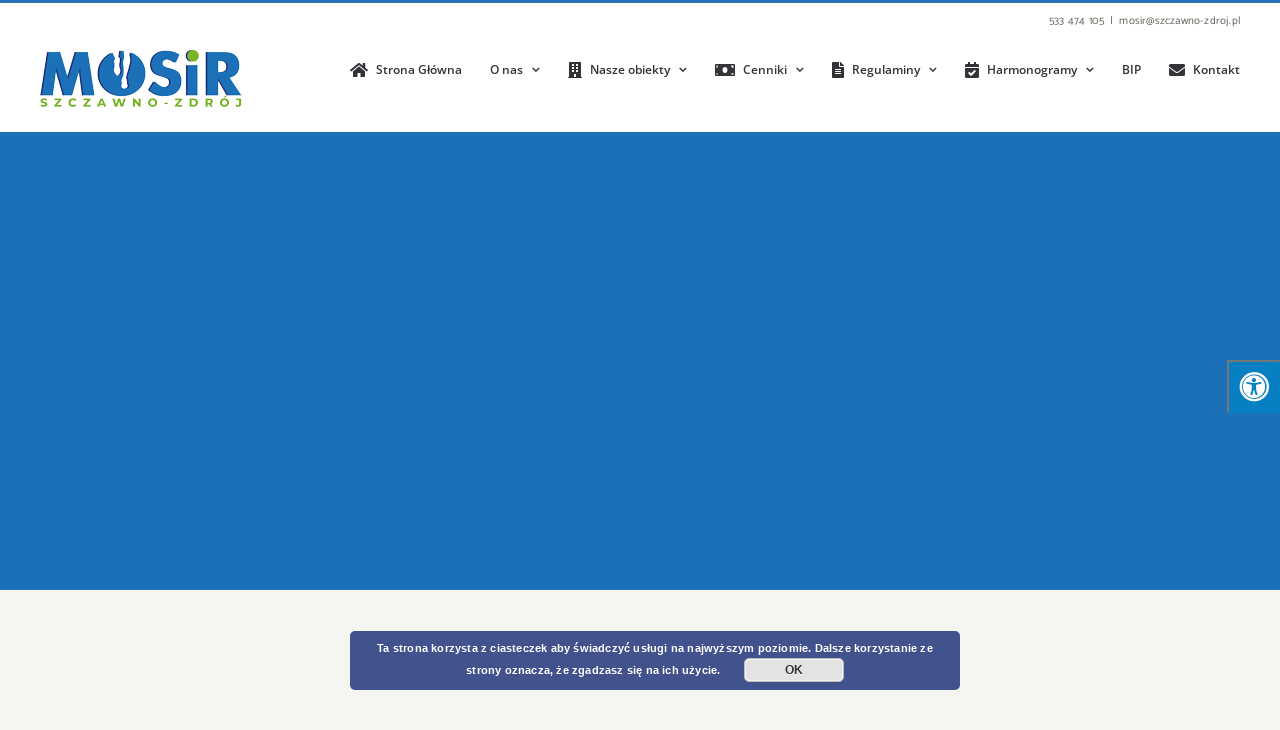

--- FILE ---
content_type: text/html; charset=UTF-8
request_url: https://mosirszczawno-zdroj.pl/portfolio_category/video-tutorials/
body_size: 12816
content:
<!DOCTYPE html>
<html class="avada-html-layout-wide avada-html-header-position-top avada-html-is-archive" lang="pl-PL" prefix="og: http://ogp.me/ns# fb: http://ogp.me/ns/fb#">
<head>
	<meta http-equiv="X-UA-Compatible" content="IE=edge" />
	<meta http-equiv="Content-Type" content="text/html; charset=utf-8"/>
	<meta name="viewport" content="width=device-width, initial-scale=1" />
	<title>Videos &#8211; Miejski Ośrodek Sportu i Rekreacji w Szczawnie-Zdroju</title>
<meta name='robots' content='max-image-preview:large' />
<link rel='dns-prefetch' href='//maxcdn.bootstrapcdn.com' />
<link rel='dns-prefetch' href='//use.fontawesome.com' />
<link rel="alternate" type="application/rss+xml" title="Miejski Ośrodek Sportu i Rekreacji w Szczawnie-Zdroju &raquo; Kanał z wpisami" href="https://mosirszczawno-zdroj.pl/feed/" />
<link rel="alternate" type="application/rss+xml" title="Miejski Ośrodek Sportu i Rekreacji w Szczawnie-Zdroju &raquo; Kanał z komentarzami" href="https://mosirszczawno-zdroj.pl/comments/feed/" />
					<link rel="shortcut icon" href="https://mosirszczawno-zdroj.pl/wp-content/uploads/2021/03/64.png" type="image/x-icon" />
		
		
					<!-- Android Icon -->
			<link rel="icon" sizes="192x192" href="https://mosirszczawno-zdroj.pl/wp-content/uploads/2021/03/120.png">
		
					<!-- MS Edge Icon -->
			<meta name="msapplication-TileImage" content="https://mosirszczawno-zdroj.pl/wp-content/uploads/2021/03/152.png">
				<link rel="alternate" type="application/rss+xml" title="Kanał Miejski Ośrodek Sportu i Rekreacji w Szczawnie-Zdroju &raquo; Videos Portfolio Categories" href="https://mosirszczawno-zdroj.pl/portfolio_category/video-tutorials/feed/" />
				
		<meta property="og:locale" content="pl_PL"/>
		<meta property="og:type" content="article"/>
		<meta property="og:site_name" content="Miejski Ośrodek Sportu i Rekreacji w Szczawnie-Zdroju"/>
		<meta property="og:title" content="  Portfolio Categories  Videos"/>
				<meta property="og:url" content="https://mosirszczawno-zdroj.pl/recipes/video-recipe-how-to-make-a-cool-summer-drink/"/>
																				<meta property="og:image" content="https://mosirszczawno-zdroj.pl/wp-content/uploads/2019/09/quick-summer-drink.jpg"/>
		<meta property="og:image:width" content="2880"/>
		<meta property="og:image:height" content="1896"/>
		<meta property="og:image:type" content="image/jpeg"/>
				<style id='wp-img-auto-sizes-contain-inline-css' type='text/css'>
img:is([sizes=auto i],[sizes^="auto," i]){contain-intrinsic-size:3000px 1500px}
/*# sourceURL=wp-img-auto-sizes-contain-inline-css */
</style>
<style id='wp-emoji-styles-inline-css' type='text/css'>

	img.wp-smiley, img.emoji {
		display: inline !important;
		border: none !important;
		box-shadow: none !important;
		height: 1em !important;
		width: 1em !important;
		margin: 0 0.07em !important;
		vertical-align: -0.1em !important;
		background: none !important;
		padding: 0 !important;
	}
/*# sourceURL=wp-emoji-styles-inline-css */
</style>
<link rel='stylesheet' id='fontawsome-css' href='//maxcdn.bootstrapcdn.com/font-awesome/4.6.3/css/font-awesome.min.css?ver=1.0.5' type='text/css' media='all' />
<link rel='stylesheet' id='sogo_accessibility-css' href='https://mosirszczawno-zdroj.pl/wp-content/plugins/sogo-accessibility/public/css/sogo-accessibility-public.css?ver=1.0.5' type='text/css' media='all' />
<link rel='stylesheet' id='bfa-font-awesome-css' href='https://use.fontawesome.com/releases/v5.15.4/css/all.css?ver=2.0.3' type='text/css' media='all' />
<link rel='stylesheet' id='child-style-css' href='https://mosirszczawno-zdroj.pl/wp-content/themes/Avada-Child-Theme/style.css?ver=6.9' type='text/css' media='all' />
<link rel='stylesheet' id='fusion-dynamic-css-css' href='https://mosirszczawno-zdroj.pl/wp-content/uploads/fusion-styles/7fadbed1c140e5e1fc2b2b65c2565959.min.css?ver=3.14' type='text/css' media='all' />
<script type="text/javascript" src="https://mosirszczawno-zdroj.pl/wp-includes/js/jquery/jquery.min.js?ver=3.7.1" id="jquery-core-js"></script>
<script type="text/javascript" src="https://mosirszczawno-zdroj.pl/wp-includes/js/jquery/jquery-migrate.min.js?ver=3.4.1" id="jquery-migrate-js"></script>
<script type="text/javascript" src="https://mosirszczawno-zdroj.pl/wp-content/plugins/revslider/public/assets/js/rbtools.min.js?ver=6.4.3" id="tp-tools-js"></script>
<script type="text/javascript" src="https://mosirszczawno-zdroj.pl/wp-content/plugins/revslider/public/assets/js/rs6.min.js?ver=6.4.3" id="revmin-js"></script>
<link rel="https://api.w.org/" href="https://mosirszczawno-zdroj.pl/wp-json/" /><link rel="alternate" title="JSON" type="application/json" href="https://mosirszczawno-zdroj.pl/wp-json/wp/v2/portfolio_category/21" /><link rel="EditURI" type="application/rsd+xml" title="RSD" href="https://mosirszczawno-zdroj.pl/xmlrpc.php?rsd" />
<meta name="generator" content="WordPress 6.9" />
<style type="text/css" id="css-fb-visibility">@media screen and (max-width: 640px){.fusion-no-small-visibility{display:none !important;}body .sm-text-align-center{text-align:center !important;}body .sm-text-align-left{text-align:left !important;}body .sm-text-align-right{text-align:right !important;}body .sm-text-align-justify{text-align:justify !important;}body .sm-flex-align-center{justify-content:center !important;}body .sm-flex-align-flex-start{justify-content:flex-start !important;}body .sm-flex-align-flex-end{justify-content:flex-end !important;}body .sm-mx-auto{margin-left:auto !important;margin-right:auto !important;}body .sm-ml-auto{margin-left:auto !important;}body .sm-mr-auto{margin-right:auto !important;}body .fusion-absolute-position-small{position:absolute;top:auto;width:100%;}.awb-sticky.awb-sticky-small{ position: sticky; top: var(--awb-sticky-offset,0); }}@media screen and (min-width: 641px) and (max-width: 1024px){.fusion-no-medium-visibility{display:none !important;}body .md-text-align-center{text-align:center !important;}body .md-text-align-left{text-align:left !important;}body .md-text-align-right{text-align:right !important;}body .md-text-align-justify{text-align:justify !important;}body .md-flex-align-center{justify-content:center !important;}body .md-flex-align-flex-start{justify-content:flex-start !important;}body .md-flex-align-flex-end{justify-content:flex-end !important;}body .md-mx-auto{margin-left:auto !important;margin-right:auto !important;}body .md-ml-auto{margin-left:auto !important;}body .md-mr-auto{margin-right:auto !important;}body .fusion-absolute-position-medium{position:absolute;top:auto;width:100%;}.awb-sticky.awb-sticky-medium{ position: sticky; top: var(--awb-sticky-offset,0); }}@media screen and (min-width: 1025px){.fusion-no-large-visibility{display:none !important;}body .lg-text-align-center{text-align:center !important;}body .lg-text-align-left{text-align:left !important;}body .lg-text-align-right{text-align:right !important;}body .lg-text-align-justify{text-align:justify !important;}body .lg-flex-align-center{justify-content:center !important;}body .lg-flex-align-flex-start{justify-content:flex-start !important;}body .lg-flex-align-flex-end{justify-content:flex-end !important;}body .lg-mx-auto{margin-left:auto !important;margin-right:auto !important;}body .lg-ml-auto{margin-left:auto !important;}body .lg-mr-auto{margin-right:auto !important;}body .fusion-absolute-position-large{position:absolute;top:auto;width:100%;}.awb-sticky.awb-sticky-large{ position: sticky; top: var(--awb-sticky-offset,0); }}</style><meta name="generator" content="Powered by Slider Revolution 6.4.3 - responsive, Mobile-Friendly Slider Plugin for WordPress with comfortable drag and drop interface." />
<script type="text/javascript">function setREVStartSize(e){
			//window.requestAnimationFrame(function() {				 
				window.RSIW = window.RSIW===undefined ? window.innerWidth : window.RSIW;	
				window.RSIH = window.RSIH===undefined ? window.innerHeight : window.RSIH;	
				try {								
					var pw = document.getElementById(e.c).parentNode.offsetWidth,
						newh;
					pw = pw===0 || isNaN(pw) ? window.RSIW : pw;
					e.tabw = e.tabw===undefined ? 0 : parseInt(e.tabw);
					e.thumbw = e.thumbw===undefined ? 0 : parseInt(e.thumbw);
					e.tabh = e.tabh===undefined ? 0 : parseInt(e.tabh);
					e.thumbh = e.thumbh===undefined ? 0 : parseInt(e.thumbh);
					e.tabhide = e.tabhide===undefined ? 0 : parseInt(e.tabhide);
					e.thumbhide = e.thumbhide===undefined ? 0 : parseInt(e.thumbhide);
					e.mh = e.mh===undefined || e.mh=="" || e.mh==="auto" ? 0 : parseInt(e.mh,0);		
					if(e.layout==="fullscreen" || e.l==="fullscreen") 						
						newh = Math.max(e.mh,window.RSIH);					
					else{					
						e.gw = Array.isArray(e.gw) ? e.gw : [e.gw];
						for (var i in e.rl) if (e.gw[i]===undefined || e.gw[i]===0) e.gw[i] = e.gw[i-1];					
						e.gh = e.el===undefined || e.el==="" || (Array.isArray(e.el) && e.el.length==0)? e.gh : e.el;
						e.gh = Array.isArray(e.gh) ? e.gh : [e.gh];
						for (var i in e.rl) if (e.gh[i]===undefined || e.gh[i]===0) e.gh[i] = e.gh[i-1];
											
						var nl = new Array(e.rl.length),
							ix = 0,						
							sl;					
						e.tabw = e.tabhide>=pw ? 0 : e.tabw;
						e.thumbw = e.thumbhide>=pw ? 0 : e.thumbw;
						e.tabh = e.tabhide>=pw ? 0 : e.tabh;
						e.thumbh = e.thumbhide>=pw ? 0 : e.thumbh;					
						for (var i in e.rl) nl[i] = e.rl[i]<window.RSIW ? 0 : e.rl[i];
						sl = nl[0];									
						for (var i in nl) if (sl>nl[i] && nl[i]>0) { sl = nl[i]; ix=i;}															
						var m = pw>(e.gw[ix]+e.tabw+e.thumbw) ? 1 : (pw-(e.tabw+e.thumbw)) / (e.gw[ix]);					
						newh =  (e.gh[ix] * m) + (e.tabh + e.thumbh);
					}				
					if(window.rs_init_css===undefined) window.rs_init_css = document.head.appendChild(document.createElement("style"));					
					document.getElementById(e.c).height = newh+"px";
					window.rs_init_css.innerHTML += "#"+e.c+"_wrapper { height: "+newh+"px }";				
				} catch(e){
					console.log("Failure at Presize of Slider:" + e)
				}					   
			//});
		  };</script>
		<script type="text/javascript">
			var doc = document.documentElement;
			doc.setAttribute( 'data-useragent', navigator.userAgent );
		</script>
		
	<style id='global-styles-inline-css' type='text/css'>
:root{--wp--preset--aspect-ratio--square: 1;--wp--preset--aspect-ratio--4-3: 4/3;--wp--preset--aspect-ratio--3-4: 3/4;--wp--preset--aspect-ratio--3-2: 3/2;--wp--preset--aspect-ratio--2-3: 2/3;--wp--preset--aspect-ratio--16-9: 16/9;--wp--preset--aspect-ratio--9-16: 9/16;--wp--preset--color--black: #000000;--wp--preset--color--cyan-bluish-gray: #abb8c3;--wp--preset--color--white: #ffffff;--wp--preset--color--pale-pink: #f78da7;--wp--preset--color--vivid-red: #cf2e2e;--wp--preset--color--luminous-vivid-orange: #ff6900;--wp--preset--color--luminous-vivid-amber: #fcb900;--wp--preset--color--light-green-cyan: #7bdcb5;--wp--preset--color--vivid-green-cyan: #00d084;--wp--preset--color--pale-cyan-blue: #8ed1fc;--wp--preset--color--vivid-cyan-blue: #0693e3;--wp--preset--color--vivid-purple: #9b51e0;--wp--preset--color--awb-color-1: rgba(255,255,255,1);--wp--preset--color--awb-color-2: rgba(245,245,241,1);--wp--preset--color--awb-color-3: rgba(224,222,222,1);--wp--preset--color--awb-color-4: rgba(252,117,35,1);--wp--preset--color--awb-color-5: rgba(41,112,183,1);--wp--preset--color--awb-color-6: rgba(103,97,90,1);--wp--preset--color--awb-color-7: rgba(51,51,56,1);--wp--preset--color--awb-color-8: rgba(51,51,51,1);--wp--preset--color--awb-color-custom-10: rgba(237,237,231,0.8);--wp--preset--color--awb-color-custom-11: rgba(237,237,231,1);--wp--preset--color--awb-color-custom-12: rgba(246,246,246,1);--wp--preset--color--awb-color-custom-13: rgba(85,68,119,1);--wp--preset--gradient--vivid-cyan-blue-to-vivid-purple: linear-gradient(135deg,rgb(6,147,227) 0%,rgb(155,81,224) 100%);--wp--preset--gradient--light-green-cyan-to-vivid-green-cyan: linear-gradient(135deg,rgb(122,220,180) 0%,rgb(0,208,130) 100%);--wp--preset--gradient--luminous-vivid-amber-to-luminous-vivid-orange: linear-gradient(135deg,rgb(252,185,0) 0%,rgb(255,105,0) 100%);--wp--preset--gradient--luminous-vivid-orange-to-vivid-red: linear-gradient(135deg,rgb(255,105,0) 0%,rgb(207,46,46) 100%);--wp--preset--gradient--very-light-gray-to-cyan-bluish-gray: linear-gradient(135deg,rgb(238,238,238) 0%,rgb(169,184,195) 100%);--wp--preset--gradient--cool-to-warm-spectrum: linear-gradient(135deg,rgb(74,234,220) 0%,rgb(151,120,209) 20%,rgb(207,42,186) 40%,rgb(238,44,130) 60%,rgb(251,105,98) 80%,rgb(254,248,76) 100%);--wp--preset--gradient--blush-light-purple: linear-gradient(135deg,rgb(255,206,236) 0%,rgb(152,150,240) 100%);--wp--preset--gradient--blush-bordeaux: linear-gradient(135deg,rgb(254,205,165) 0%,rgb(254,45,45) 50%,rgb(107,0,62) 100%);--wp--preset--gradient--luminous-dusk: linear-gradient(135deg,rgb(255,203,112) 0%,rgb(199,81,192) 50%,rgb(65,88,208) 100%);--wp--preset--gradient--pale-ocean: linear-gradient(135deg,rgb(255,245,203) 0%,rgb(182,227,212) 50%,rgb(51,167,181) 100%);--wp--preset--gradient--electric-grass: linear-gradient(135deg,rgb(202,248,128) 0%,rgb(113,206,126) 100%);--wp--preset--gradient--midnight: linear-gradient(135deg,rgb(2,3,129) 0%,rgb(40,116,252) 100%);--wp--preset--font-size--small: 12.75px;--wp--preset--font-size--medium: 20px;--wp--preset--font-size--large: 25.5px;--wp--preset--font-size--x-large: 42px;--wp--preset--font-size--normal: 17px;--wp--preset--font-size--xlarge: 34px;--wp--preset--font-size--huge: 51px;--wp--preset--spacing--20: 0.44rem;--wp--preset--spacing--30: 0.67rem;--wp--preset--spacing--40: 1rem;--wp--preset--spacing--50: 1.5rem;--wp--preset--spacing--60: 2.25rem;--wp--preset--spacing--70: 3.38rem;--wp--preset--spacing--80: 5.06rem;--wp--preset--shadow--natural: 6px 6px 9px rgba(0, 0, 0, 0.2);--wp--preset--shadow--deep: 12px 12px 50px rgba(0, 0, 0, 0.4);--wp--preset--shadow--sharp: 6px 6px 0px rgba(0, 0, 0, 0.2);--wp--preset--shadow--outlined: 6px 6px 0px -3px rgb(255, 255, 255), 6px 6px rgb(0, 0, 0);--wp--preset--shadow--crisp: 6px 6px 0px rgb(0, 0, 0);}:where(.is-layout-flex){gap: 0.5em;}:where(.is-layout-grid){gap: 0.5em;}body .is-layout-flex{display: flex;}.is-layout-flex{flex-wrap: wrap;align-items: center;}.is-layout-flex > :is(*, div){margin: 0;}body .is-layout-grid{display: grid;}.is-layout-grid > :is(*, div){margin: 0;}:where(.wp-block-columns.is-layout-flex){gap: 2em;}:where(.wp-block-columns.is-layout-grid){gap: 2em;}:where(.wp-block-post-template.is-layout-flex){gap: 1.25em;}:where(.wp-block-post-template.is-layout-grid){gap: 1.25em;}.has-black-color{color: var(--wp--preset--color--black) !important;}.has-cyan-bluish-gray-color{color: var(--wp--preset--color--cyan-bluish-gray) !important;}.has-white-color{color: var(--wp--preset--color--white) !important;}.has-pale-pink-color{color: var(--wp--preset--color--pale-pink) !important;}.has-vivid-red-color{color: var(--wp--preset--color--vivid-red) !important;}.has-luminous-vivid-orange-color{color: var(--wp--preset--color--luminous-vivid-orange) !important;}.has-luminous-vivid-amber-color{color: var(--wp--preset--color--luminous-vivid-amber) !important;}.has-light-green-cyan-color{color: var(--wp--preset--color--light-green-cyan) !important;}.has-vivid-green-cyan-color{color: var(--wp--preset--color--vivid-green-cyan) !important;}.has-pale-cyan-blue-color{color: var(--wp--preset--color--pale-cyan-blue) !important;}.has-vivid-cyan-blue-color{color: var(--wp--preset--color--vivid-cyan-blue) !important;}.has-vivid-purple-color{color: var(--wp--preset--color--vivid-purple) !important;}.has-black-background-color{background-color: var(--wp--preset--color--black) !important;}.has-cyan-bluish-gray-background-color{background-color: var(--wp--preset--color--cyan-bluish-gray) !important;}.has-white-background-color{background-color: var(--wp--preset--color--white) !important;}.has-pale-pink-background-color{background-color: var(--wp--preset--color--pale-pink) !important;}.has-vivid-red-background-color{background-color: var(--wp--preset--color--vivid-red) !important;}.has-luminous-vivid-orange-background-color{background-color: var(--wp--preset--color--luminous-vivid-orange) !important;}.has-luminous-vivid-amber-background-color{background-color: var(--wp--preset--color--luminous-vivid-amber) !important;}.has-light-green-cyan-background-color{background-color: var(--wp--preset--color--light-green-cyan) !important;}.has-vivid-green-cyan-background-color{background-color: var(--wp--preset--color--vivid-green-cyan) !important;}.has-pale-cyan-blue-background-color{background-color: var(--wp--preset--color--pale-cyan-blue) !important;}.has-vivid-cyan-blue-background-color{background-color: var(--wp--preset--color--vivid-cyan-blue) !important;}.has-vivid-purple-background-color{background-color: var(--wp--preset--color--vivid-purple) !important;}.has-black-border-color{border-color: var(--wp--preset--color--black) !important;}.has-cyan-bluish-gray-border-color{border-color: var(--wp--preset--color--cyan-bluish-gray) !important;}.has-white-border-color{border-color: var(--wp--preset--color--white) !important;}.has-pale-pink-border-color{border-color: var(--wp--preset--color--pale-pink) !important;}.has-vivid-red-border-color{border-color: var(--wp--preset--color--vivid-red) !important;}.has-luminous-vivid-orange-border-color{border-color: var(--wp--preset--color--luminous-vivid-orange) !important;}.has-luminous-vivid-amber-border-color{border-color: var(--wp--preset--color--luminous-vivid-amber) !important;}.has-light-green-cyan-border-color{border-color: var(--wp--preset--color--light-green-cyan) !important;}.has-vivid-green-cyan-border-color{border-color: var(--wp--preset--color--vivid-green-cyan) !important;}.has-pale-cyan-blue-border-color{border-color: var(--wp--preset--color--pale-cyan-blue) !important;}.has-vivid-cyan-blue-border-color{border-color: var(--wp--preset--color--vivid-cyan-blue) !important;}.has-vivid-purple-border-color{border-color: var(--wp--preset--color--vivid-purple) !important;}.has-vivid-cyan-blue-to-vivid-purple-gradient-background{background: var(--wp--preset--gradient--vivid-cyan-blue-to-vivid-purple) !important;}.has-light-green-cyan-to-vivid-green-cyan-gradient-background{background: var(--wp--preset--gradient--light-green-cyan-to-vivid-green-cyan) !important;}.has-luminous-vivid-amber-to-luminous-vivid-orange-gradient-background{background: var(--wp--preset--gradient--luminous-vivid-amber-to-luminous-vivid-orange) !important;}.has-luminous-vivid-orange-to-vivid-red-gradient-background{background: var(--wp--preset--gradient--luminous-vivid-orange-to-vivid-red) !important;}.has-very-light-gray-to-cyan-bluish-gray-gradient-background{background: var(--wp--preset--gradient--very-light-gray-to-cyan-bluish-gray) !important;}.has-cool-to-warm-spectrum-gradient-background{background: var(--wp--preset--gradient--cool-to-warm-spectrum) !important;}.has-blush-light-purple-gradient-background{background: var(--wp--preset--gradient--blush-light-purple) !important;}.has-blush-bordeaux-gradient-background{background: var(--wp--preset--gradient--blush-bordeaux) !important;}.has-luminous-dusk-gradient-background{background: var(--wp--preset--gradient--luminous-dusk) !important;}.has-pale-ocean-gradient-background{background: var(--wp--preset--gradient--pale-ocean) !important;}.has-electric-grass-gradient-background{background: var(--wp--preset--gradient--electric-grass) !important;}.has-midnight-gradient-background{background: var(--wp--preset--gradient--midnight) !important;}.has-small-font-size{font-size: var(--wp--preset--font-size--small) !important;}.has-medium-font-size{font-size: var(--wp--preset--font-size--medium) !important;}.has-large-font-size{font-size: var(--wp--preset--font-size--large) !important;}.has-x-large-font-size{font-size: var(--wp--preset--font-size--x-large) !important;}
/*# sourceURL=global-styles-inline-css */
</style>
<link rel='stylesheet' id='basecss-css' href='https://mosirszczawno-zdroj.pl/wp-content/plugins/eu-cookie-law/css/style.css?ver=6.9' type='text/css' media='all' />
</head>

<body data-rsssl=1 class="archive tax-portfolio_category term-video-tutorials term-21 wp-theme-Avada wp-child-theme-Avada-Child-Theme has-sidebar fusion-image-hovers fusion-pagination-sizing fusion-button_type-flat fusion-button_span-no fusion-button_gradient-linear avada-image-rollover-circle-yes avada-image-rollover-yes avada-image-rollover-direction-fade fusion-body ltr fusion-sticky-header no-tablet-sticky-header no-mobile-sticky-header no-mobile-slidingbar avada-has-rev-slider-styles fusion-disable-outline fusion-sub-menu-slide mobile-logo-pos-left layout-wide-mode avada-has-boxed-modal-shadow-none layout-scroll-offset-full avada-has-zero-margin-offset-top fusion-top-header menu-text-align-center mobile-menu-design-modern fusion-show-pagination-text fusion-header-layout-v2 avada-responsive avada-footer-fx-none avada-menu-highlight-style-bottombar fusion-search-form-clean fusion-main-menu-search-dropdown fusion-avatar-circle avada-sticky-shrinkage avada-dropdown-styles avada-blog-layout-grid avada-blog-archive-layout-grid avada-header-shadow-no avada-menu-icon-position-left avada-has-megamenu-shadow avada-has-mainmenu-dropdown-divider avada-has-pagetitle-bg-full avada-has-breadcrumb-mobile-hidden avada-has-titlebar-bar_and_content avada-has-transparent-timeline_color avada-has-pagination-width_height avada-flyout-menu-direction-fade avada-ec-views-v1" data-awb-post-id="2138">
		<a class="skip-link screen-reader-text" href="#content">Przejdź do zawartości</a>

	<div id="boxed-wrapper">
		
		<div id="wrapper" class="fusion-wrapper">
			<div id="home" style="position:relative;top:-1px;"></div>
							
					
			<header class="fusion-header-wrapper">
				<div class="fusion-header-v2 fusion-logo-alignment fusion-logo-left fusion-sticky-menu- fusion-sticky-logo-1 fusion-mobile-logo-1  fusion-mobile-menu-design-modern">
					
<div class="fusion-secondary-header">
	<div class="fusion-row">
					<div class="fusion-alignleft">
				<nav class="fusion-secondary-menu" role="navigation" aria-label="Secondary Menu"></nav>			</div>
							<div class="fusion-alignright">
				<div class="fusion-contact-info"><span class="fusion-contact-info-phone-number">533 474 105</span><span class="fusion-header-separator">|</span><span class="fusion-contact-info-email-address"><a href="mailto:m&#111;&#115;&#105;r&#64;&#115;&#122;&#99;&#122;awn&#111;-&#122;dr&#111;&#106;&#46;&#112;&#108;">m&#111;&#115;&#105;r&#64;&#115;&#122;&#99;&#122;awn&#111;-&#122;dr&#111;&#106;&#46;&#112;&#108;</a></span></div>			</div>
			</div>
</div>
<div class="fusion-header-sticky-height"></div>
<div class="fusion-header">
	<div class="fusion-row">
					<div class="fusion-logo" data-margin-top="10px" data-margin-bottom="20px" data-margin-left="0px" data-margin-right="0px">
			<a class="fusion-logo-link"  href="https://mosirszczawno-zdroj.pl/" >

						<!-- standard logo -->
			<img src="https://mosirszczawno-zdroj.pl/wp-content/uploads/2021/03/logo_mosir.png" srcset="https://mosirszczawno-zdroj.pl/wp-content/uploads/2021/03/logo_mosir.png 1x, https://mosirszczawno-zdroj.pl/wp-content/uploads/2021/03/logo_mosir_big.png 2x" width="208" height="60" style="max-height:60px;height:auto;" alt="Miejski Ośrodek Sportu i Rekreacji w Szczawnie-Zdroju Logo" data-retina_logo_url="https://mosirszczawno-zdroj.pl/wp-content/uploads/2021/03/logo_mosir_big.png" class="fusion-standard-logo" />

											<!-- mobile logo -->
				<img src="https://mosirszczawno-zdroj.pl/wp-content/uploads/2021/03/logo_mosir.png" srcset="https://mosirszczawno-zdroj.pl/wp-content/uploads/2021/03/logo_mosir.png 1x, https://mosirszczawno-zdroj.pl/wp-content/uploads/2021/03/logo_mosir_big.png 2x" width="208" height="60" style="max-height:60px;height:auto;" alt="Miejski Ośrodek Sportu i Rekreacji w Szczawnie-Zdroju Logo" data-retina_logo_url="https://mosirszczawno-zdroj.pl/wp-content/uploads/2021/03/logo_mosir_big.png" class="fusion-mobile-logo" />
			
											<!-- sticky header logo -->
				<img src="https://mosirszczawno-zdroj.pl/wp-content/uploads/2021/03/logo_mosir.png" srcset="https://mosirszczawno-zdroj.pl/wp-content/uploads/2021/03/logo_mosir.png 1x, https://mosirszczawno-zdroj.pl/wp-content/uploads/2021/03/logo_mosir.png 2x" width="208" height="60" style="max-height:60px;height:auto;" alt="Miejski Ośrodek Sportu i Rekreacji w Szczawnie-Zdroju Logo" data-retina_logo_url="https://mosirszczawno-zdroj.pl/wp-content/uploads/2021/03/logo_mosir.png" class="fusion-sticky-logo" />
					</a>
		</div>		<nav class="fusion-main-menu" aria-label="Main Menu"><ul id="menu-menu-glowne" class="fusion-menu accessibility_menu"><li  id="menu-item-2361"  class="menu-item menu-item-type-custom menu-item-object-custom menu-item-2361"  data-item-id="2361"><a  href="/" class="fusion-flex-link fusion-bottombar-highlight"><span class="fusion-megamenu-icon"><i class="glyphicon fa-home fas" aria-hidden="true"></i></span><span class="menu-text">Strona Główna</span></a></li><li  id="menu-item-2485"  class="menu-item menu-item-type-custom menu-item-object-custom menu-item-has-children menu-item-2485 fusion-dropdown-menu"  data-item-id="2485"><a  class="fusion-bottombar-highlight"><span class="menu-text">O nas</span> <span class="fusion-caret"><i class="fusion-dropdown-indicator" aria-hidden="true"></i></span></a><ul class="sub-menu"><li  id="menu-item-2515"  class="menu-item menu-item-type-post_type menu-item-object-page menu-item-2515 fusion-dropdown-submenu" ><a  href="https://mosirszczawno-zdroj.pl/o-szczawnie-zdroju/" class="fusion-bottombar-highlight"><span><span class="fusion-megamenu-icon"><i class="glyphicon fa-angle-right fas" aria-hidden="true"></i></span>O Szczawnie-Zdroju</span></a></li><li  id="menu-item-2525"  class="menu-item menu-item-type-post_type menu-item-object-page menu-item-2525 fusion-dropdown-submenu" ><a  href="https://mosirszczawno-zdroj.pl/dyrektor-mosir-tomasz-durajczyk/" class="fusion-bottombar-highlight"><span><span class="fusion-megamenu-icon"><i class="glyphicon fa-angle-right fas" aria-hidden="true"></i></span>Dyrektor MOSiR – Tomasz Durajczyk</span></a></li></ul></li><li  id="menu-item-2362"  class="menu-item menu-item-type-custom menu-item-object-custom menu-item-has-children menu-item-2362 fusion-dropdown-menu"  data-item-id="2362"><a  class="fusion-flex-link fusion-bottombar-highlight"><span class="fusion-megamenu-icon"><i class="glyphicon fa-building fas" aria-hidden="true"></i></span><span class="menu-text">Nasze obiekty</span> <span class="fusion-caret"><i class="fusion-dropdown-indicator" aria-hidden="true"></i></span></a><ul class="sub-menu"><li  id="menu-item-2444"  class="menu-item menu-item-type-post_type menu-item-object-page menu-item-2444 fusion-dropdown-submenu" ><a  href="https://mosirszczawno-zdroj.pl/hala-sportowa-3/" class="fusion-bottombar-highlight"><span><span class="fusion-megamenu-icon"><i class="glyphicon fa-angle-right fas" aria-hidden="true"></i></span>Hala sportowa – ul. Słoneczna 1A</span></a></li><li  id="menu-item-2443"  class="menu-item menu-item-type-post_type menu-item-object-page menu-item-2443 fusion-dropdown-submenu" ><a  href="https://mosirszczawno-zdroj.pl/boisko-lekkoatletyczne-ul-sloneczna-1a/" class="fusion-bottombar-highlight"><span><span class="fusion-megamenu-icon"><i class="glyphicon fa-angle-right fas" aria-hidden="true"></i></span>Boisko lekkoatletyczne – ul. Słoneczna 1A</span></a></li><li  id="menu-item-2445"  class="menu-item menu-item-type-post_type menu-item-object-page menu-item-2445 fusion-dropdown-submenu" ><a  href="https://mosirszczawno-zdroj.pl/kryta-plywalnia-dolnoslaski-delfinek-ul-sloneczna-1a/" class="fusion-bottombar-highlight"><span><span class="fusion-megamenu-icon"><i class="glyphicon fa-angle-right fas" aria-hidden="true"></i></span>Kryta pływalnia Dolnośląski Delfinek – ul. Słoneczna 1A</span></a></li><li  id="menu-item-2584"  class="menu-item menu-item-type-post_type menu-item-object-page menu-item-2584 fusion-dropdown-submenu" ><a  href="https://mosirszczawno-zdroj.pl/boisko-sportowe-wielofunkcyjne/" class="fusion-bottombar-highlight"><span><span class="fusion-megamenu-icon"><i class="glyphicon fa-angle-right fas" aria-hidden="true"></i></span>Boisko sportowe wielofunkcyjne &#8211; ul. Topolowa 5</span></a></li><li  id="menu-item-2442"  class="menu-item menu-item-type-post_type menu-item-object-page menu-item-2442 fusion-dropdown-submenu" ><a  href="https://mosirszczawno-zdroj.pl/sloneczna-polana-ul-narciarska-2/" class="fusion-bottombar-highlight"><span><span class="fusion-megamenu-icon"><i class="glyphicon fa-angle-right fas" aria-hidden="true"></i></span>Słoneczna Polana – ul. Narciarska 2</span></a></li><li  id="menu-item-2599"  class="menu-item menu-item-type-post_type menu-item-object-page menu-item-2599 fusion-dropdown-submenu" ><a  href="https://mosirszczawno-zdroj.pl/?page_id=2587" class="fusion-bottombar-highlight"><span><span class="fusion-megamenu-icon"><i class="glyphicon fa-angle-right fas" aria-hidden="true"></i></span>Wieża Widokowa na Wzgórzu Gedymina</span></a></li><li  id="menu-item-3777"  class="menu-item menu-item-type-post_type menu-item-object-page menu-item-3777 fusion-dropdown-submenu" ><a  href="https://mosirszczawno-zdroj.pl/skatepark-sloneczna-polana/" class="fusion-bottombar-highlight"><span><span class="fusion-megamenu-icon"><i class="glyphicon fa-angle-right fas" aria-hidden="true"></i></span>Skatepark – Słoneczna Polana</span></a></li><li  id="menu-item-3776"  class="menu-item menu-item-type-post_type menu-item-object-page menu-item-3776 fusion-dropdown-submenu" ><a  href="https://mosirszczawno-zdroj.pl/wypozyczalnia-rowerow-ul-sloneczna-1a/" class="fusion-bottombar-highlight"><span><span class="fusion-megamenu-icon"><i class="glyphicon fa-angle-right fas" aria-hidden="true"></i></span>Wypożyczalnia rowerów – ul. Słoneczna 1A</span></a></li><li  id="menu-item-3782"  class="menu-item menu-item-type-post_type menu-item-object-page menu-item-3782 fusion-dropdown-submenu" ><a  href="https://mosirszczawno-zdroj.pl/miejsce-obslugi-turysty-ul-sloneczna-1a/" class="fusion-bottombar-highlight"><span><span class="fusion-megamenu-icon"><i class="glyphicon fa-angle-right fas" aria-hidden="true"></i></span>Miejsce Obsługi Turysty – ul. Słoneczna 1A</span></a></li></ul></li><li  id="menu-item-2363"  class="menu-item menu-item-type-custom menu-item-object-custom menu-item-has-children menu-item-2363 fusion-dropdown-menu"  data-item-id="2363"><a  href="#" class="fusion-flex-link fusion-bottombar-highlight"><span class="fusion-megamenu-icon"><i class="glyphicon fa-money-bill fas" aria-hidden="true"></i></span><span class="menu-text">Cenniki</span> <span class="fusion-caret"><i class="fusion-dropdown-indicator" aria-hidden="true"></i></span></a><ul class="sub-menu"><li  id="menu-item-2816"  class="menu-item menu-item-type-post_type menu-item-object-page menu-item-2816 fusion-dropdown-submenu" ><a  href="https://mosirszczawno-zdroj.pl/cennik-hala-sportowa-i-gimnastyczna/" class="fusion-bottombar-highlight"><span><span class="fusion-megamenu-icon"><i class="glyphicon fa-angle-right fas" aria-hidden="true"></i></span>Hala sportowa</span></a></li><li  id="menu-item-4092"  class="menu-item menu-item-type-custom menu-item-object-custom menu-item-4092 fusion-dropdown-submenu" ><a  target="_blank" rel="noopener noreferrer" href="https://mosirszczawno-zdroj.pl/wp-content/uploads/2025/07/cennik-delfinek-Karta-MIeszkanca.pdf" class="fusion-bottombar-highlight"><span><span class="fusion-megamenu-icon"><i class="glyphicon fa-angle-right fas" aria-hidden="true"></i></span>Kryta pływalnia „Dolnośląski Delfinek”</span></a></li><li  id="menu-item-2815"  class="menu-item menu-item-type-post_type menu-item-object-page menu-item-2815 fusion-dropdown-submenu" ><a  href="https://mosirszczawno-zdroj.pl/boiska-pilkarskie-i-inne-obiekty/" class="fusion-bottombar-highlight"><span><span class="fusion-megamenu-icon"><i class="glyphicon fa-angle-right fas" aria-hidden="true"></i></span>Boiska piłkarskie i inne obiekty</span></a></li><li  id="menu-item-3775"  class="menu-item menu-item-type-custom menu-item-object-custom menu-item-3775 fusion-dropdown-submenu" ><a  target="_blank" rel="noopener noreferrer" href="https://mosirszczawno-zdroj.pl/wp-content/uploads/2025/07/cennik-wypozyczalnia-rowerow-Karta-Mieszkanca.pdf" class="fusion-bottombar-highlight"><span><span class="fusion-megamenu-icon"><i class="glyphicon fa-angle-right fas" aria-hidden="true"></i></span>Wypożyczalnia rowerów</span></a></li><li  id="menu-item-3794"  class="menu-item menu-item-type-custom menu-item-object-custom menu-item-3794 fusion-dropdown-submenu" ><a  target="_blank" rel="noopener noreferrer" href="https://mosirszczawno-zdroj.pl/wp-content/uploads/2024/07/cennik_tablic_i_slupow.pdf" class="fusion-bottombar-highlight"><span><span class="fusion-megamenu-icon"><i class="glyphicon fa-angle-right fas" aria-hidden="true"></i></span>Cennik plakatów na tablicach i słupach</span></a></li></ul></li><li  id="menu-item-2364"  class="menu-item menu-item-type-custom menu-item-object-custom menu-item-has-children menu-item-2364 fusion-dropdown-menu"  data-item-id="2364"><a  href="#" class="fusion-flex-link fusion-bottombar-highlight"><span class="fusion-megamenu-icon"><i class="glyphicon fa-file-alt fas" aria-hidden="true"></i></span><span class="menu-text">Regulaminy</span> <span class="fusion-caret"><i class="fusion-dropdown-indicator" aria-hidden="true"></i></span></a><ul class="sub-menu"><li  id="menu-item-2667"  class="menu-item menu-item-type-post_type menu-item-object-page menu-item-2667 fusion-dropdown-submenu" ><a  href="https://mosirszczawno-zdroj.pl/regulamin-hala-sportowa/" class="fusion-bottombar-highlight"><span><span class="fusion-megamenu-icon"><i class="glyphicon fa-angle-right fas" aria-hidden="true"></i></span>Hala sportowa</span></a></li><li  id="menu-item-2666"  class="menu-item menu-item-type-post_type menu-item-object-page menu-item-2666 fusion-dropdown-submenu" ><a  href="https://mosirszczawno-zdroj.pl/regulamin-boisko-lekkoatletyczne/" class="fusion-bottombar-highlight"><span><span class="fusion-megamenu-icon"><i class="glyphicon fa-angle-right fas" aria-hidden="true"></i></span>Boisko lekkoatletyczne</span></a></li><li  id="menu-item-2665"  class="menu-item menu-item-type-post_type menu-item-object-page menu-item-2665 fusion-dropdown-submenu" ><a  href="https://mosirszczawno-zdroj.pl/regulamin-kryta-plywalnia-dolnoslaski-delfinek/" class="fusion-bottombar-highlight"><span><span class="fusion-megamenu-icon"><i class="glyphicon fa-angle-right fas" aria-hidden="true"></i></span>Kryta pływalnia „Dolnośląski Delfinek”</span></a></li><li  id="menu-item-2664"  class="menu-item menu-item-type-post_type menu-item-object-page menu-item-2664 fusion-dropdown-submenu" ><a  href="https://mosirszczawno-zdroj.pl/regulamin-boisko-sportowe-wielofunkcyjne/" class="fusion-bottombar-highlight"><span><span class="fusion-megamenu-icon"><i class="glyphicon fa-angle-right fas" aria-hidden="true"></i></span>Boisko sportowe wielofunkcyjne</span></a></li><li  id="menu-item-2662"  class="menu-item menu-item-type-post_type menu-item-object-page menu-item-2662 fusion-dropdown-submenu" ><a  href="https://mosirszczawno-zdroj.pl/regulamin-sloneczna-polana/" class="fusion-bottombar-highlight"><span><span class="fusion-megamenu-icon"><i class="glyphicon fa-angle-right fas" aria-hidden="true"></i></span>Słoneczna Polana</span></a></li><li  id="menu-item-3725"  class="menu-item menu-item-type-post_type menu-item-object-page menu-item-3725 fusion-dropdown-submenu" ><a  href="https://mosirszczawno-zdroj.pl/regulamin-skatepark/" class="fusion-bottombar-highlight"><span><span class="fusion-megamenu-icon"><i class="glyphicon fa-angle-right fas" aria-hidden="true"></i></span>Regulamin –  Skatepark</span></a></li><li  id="menu-item-3726"  class="menu-item menu-item-type-post_type menu-item-object-page menu-item-3726 fusion-dropdown-submenu" ><a  href="https://mosirszczawno-zdroj.pl/regulamin-miejsce-obslugi-turysty/" class="fusion-bottombar-highlight"><span><span class="fusion-megamenu-icon"><i class="glyphicon fa-angle-right fas" aria-hidden="true"></i></span>Regulamin –  Miejsce Obsługi Turysty</span></a></li><li  id="menu-item-3727"  class="menu-item menu-item-type-post_type menu-item-object-page menu-item-3727 fusion-dropdown-submenu" ><a  href="https://mosirszczawno-zdroj.pl/regulamin-wypozyczalnia-rowerow/" class="fusion-bottombar-highlight"><span><span class="fusion-megamenu-icon"><i class="glyphicon fa-angle-right fas" aria-hidden="true"></i></span>Regulamin –  Wypożyczalnia rowerów</span></a></li><li  id="menu-item-3728"  class="menu-item menu-item-type-post_type menu-item-object-page menu-item-3728 fusion-dropdown-submenu" ><a  href="https://mosirszczawno-zdroj.pl/regulamin-camperowisko/" class="fusion-bottombar-highlight"><span><span class="fusion-megamenu-icon"><i class="glyphicon fa-angle-right fas" aria-hidden="true"></i></span>Regulamin –  Camperowisko</span></a></li></ul></li><li  id="menu-item-2560"  class="menu-item menu-item-type-custom menu-item-object-custom menu-item-has-children menu-item-2560 fusion-dropdown-menu"  data-item-id="2560"><a  href="#" class="fusion-flex-link fusion-bottombar-highlight"><span class="fusion-megamenu-icon"><i class="glyphicon fa-calendar-check fas" aria-hidden="true"></i></span><span class="menu-text">Harmonogramy</span> <span class="fusion-caret"><i class="fusion-dropdown-indicator" aria-hidden="true"></i></span></a><ul class="sub-menu"><li  id="menu-item-2821"  class="menu-item menu-item-type-custom menu-item-object-custom menu-item-2821 fusion-dropdown-submenu" ><a  target="_blank" rel="noopener noreferrer" href="https://mosirszczawno-zdroj.pl/wp-content/uploads/2026/01/Rezerwacje-torow-2025-2026-I-semestr1.jpg" class="fusion-bottombar-highlight"><span><span class="fusion-megamenu-icon"><i class="glyphicon fa-angle-right fas" aria-hidden="true"></i></span>Kryta pływalnia &#8221; Dolnośląski Delfinek&#8221;</span></a></li><li  id="menu-item-2825"  class="menu-item menu-item-type-custom menu-item-object-custom menu-item-2825 fusion-dropdown-submenu" ><a  target="_blank" rel="noopener noreferrer" href="https://mosirszczawno-zdroj.pl/wp-content/uploads/2025/10/HARMONOGRAM-hala-sportowa-2026-1.pdf" class="fusion-bottombar-highlight"><span><span class="fusion-megamenu-icon"><i class="glyphicon fa-angle-right fas" aria-hidden="true"></i></span>Hala sportowa ul. Słoneczna</span></a></li></ul></li><li  id="menu-item-2743"  class="menu-item menu-item-type-custom menu-item-object-custom menu-item-2743"  data-item-id="2743"><a  href="https://mosirszczawno-zdroj.pl/BIP/" class="fusion-bottombar-highlight"><span class="menu-text">BIP</span></a></li><li  id="menu-item-2475"  class="menu-item menu-item-type-post_type menu-item-object-page menu-item-2475"  data-item-id="2475"><a  href="https://mosirszczawno-zdroj.pl/kontakt/" class="fusion-flex-link fusion-bottombar-highlight"><span class="fusion-megamenu-icon"><i class="glyphicon fa-envelope fas" aria-hidden="true"></i></span><span class="menu-text">Kontakt</span></a></li></ul></nav>	<div class="fusion-mobile-menu-icons">
							<a href="#" class="fusion-icon awb-icon-bars" aria-label="Toggle mobile menu" aria-expanded="false"></a>
		
		
		
			</div>

<nav class="fusion-mobile-nav-holder fusion-mobile-menu-text-align-left" aria-label="Main Menu Mobile"></nav>

					</div>
</div>
				</div>
				<div class="fusion-clearfix"></div>
			</header>
								
							<div id="sliders-container" class="fusion-slider-visibility">
					</div>
				
					
							
			<section class="avada-page-titlebar-wrapper" aria-label="Pasek tytułowy">
	<div class="fusion-page-title-bar fusion-page-title-bar-breadcrumbs fusion-page-title-bar-center">
		<div class="fusion-page-title-row">
			<div class="fusion-page-title-wrapper">
				<div class="fusion-page-title-captions">

					
																
				</div>

				
			</div>
		</div>
	</div>
</section>

						<main id="main" class="clearfix ">
				<div class="fusion-row" style="">
	<section id="content" class="" style="float: left;">
		
<div class="fusion-portfolio fusion-portfolio-archive fusion-portfolio-layout-grid fusion-portfolio-two fusion-portfolio-boxed fusion-portfolio-text fusion-portfolio-text-center fusion-portfolio-rollover fusion-portfolio-equal-heights">

		
	<div class="fusion-portfolio-wrapper" data-picturesize="auto" data-pages="1" style="margin:calc(var(--portfolio_archive_column_spacing) / -2);">

		
					
							
				<article class="fusion-portfolio-post post-2138  fusion-col-spacing" style="padding:calc(var(--portfolio_archive_column_spacing) / 2);">

																<div class="fusion-portfolio-content-wrapper">
					
																			<div  class="fusion-image-wrapper" aria-haspopup="true">
				<img width="2880" height="1896" src="https://mosirszczawno-zdroj.pl/wp-content/uploads/2019/09/quick-summer-drink.jpg" class="attachment-full size-full wp-post-image" alt="" decoding="async" fetchpriority="high" /><div class="fusion-rollover">
	<div class="fusion-rollover-content">

														<a class="fusion-rollover-link" href="https://mosirszczawno-zdroj.pl/recipes/video-recipe-how-to-make-a-cool-summer-drink/">Video Recipe: How to Make a Cool Summer Drink</a>
			
								
		
												<h4 class="fusion-rollover-title">
					<a class="fusion-rollover-title-link" href="https://mosirszczawno-zdroj.pl/recipes/video-recipe-how-to-make-a-cool-summer-drink/">
						Video Recipe: How to Make a Cool Summer Drink					</a>
				</h4>
			
								
		
						<a class="fusion-link-wrapper" href="https://mosirszczawno-zdroj.pl/recipes/video-recipe-how-to-make-a-cool-summer-drink/" aria-label="Videos"></a>
	</div>
</div>
</div>

						
																			<div class="fusion-portfolio-content">
																<h2 class="entry-title fusion-post-title"><a href="https://mosirszczawno-zdroj.pl/recipes/video-recipe-how-to-make-a-cool-summer-drink/">Video Recipe: How to Make a Cool Summer Drink</a></h2>																								<span class="vcard rich-snippet-hidden"><span class="fn"><a href="https://mosirszczawno-zdroj.pl/author/rch/" title="Wpisy od RCH" rel="author">RCH</a></span></span><span class="updated rich-snippet-hidden">2019-03-18T15:35:06+01:00</span>																
								<div class="fusion-post-content">
									
																		
								</div><!-- end post-content -->

							</div><!-- end portfolio-content -->

						
																</div>

																	
				</article><!-- end portfolio-post -->

								
							
				<article class="fusion-portfolio-post post-2140  fusion-col-spacing" style="padding:calc(var(--portfolio_archive_column_spacing) / 2);">

																<div class="fusion-portfolio-content-wrapper">
					
																			<div  class="fusion-image-wrapper" aria-haspopup="true">
				<img width="2880" height="1896" src="https://mosirszczawno-zdroj.pl/wp-content/uploads/2019/09/perfect-cosmopolitan.jpg" class="attachment-full size-full wp-post-image" alt="" decoding="async" /><div class="fusion-rollover">
	<div class="fusion-rollover-content">

														<a class="fusion-rollover-link" href="https://mosirszczawno-zdroj.pl/recipes/video-recipe-the-perfect-cosmopolitan/">Video Recipe: The Perfect Cosmopolitan</a>
			
								
		
												<h4 class="fusion-rollover-title">
					<a class="fusion-rollover-title-link" href="https://mosirszczawno-zdroj.pl/recipes/video-recipe-the-perfect-cosmopolitan/">
						Video Recipe: The Perfect Cosmopolitan					</a>
				</h4>
			
								
		
						<a class="fusion-link-wrapper" href="https://mosirszczawno-zdroj.pl/recipes/video-recipe-the-perfect-cosmopolitan/" aria-label="Videos"></a>
	</div>
</div>
</div>

						
																			<div class="fusion-portfolio-content">
																<h2 class="entry-title fusion-post-title"><a href="https://mosirszczawno-zdroj.pl/recipes/video-recipe-the-perfect-cosmopolitan/">Video Recipe: The Perfect Cosmopolitan</a></h2>																								<span class="vcard rich-snippet-hidden"><span class="fn"><a href="https://mosirszczawno-zdroj.pl/author/rch/" title="Wpisy od RCH" rel="author">RCH</a></span></span><span class="updated rich-snippet-hidden">2019-03-18T15:24:09+01:00</span>																
								<div class="fusion-post-content">
									
																		
								</div><!-- end post-content -->

							</div><!-- end portfolio-content -->

						
																</div>

																	
				</article><!-- end portfolio-post -->

								
							
				<article class="fusion-portfolio-post post-2137  fusion-col-spacing" style="padding:calc(var(--portfolio_archive_column_spacing) / 2);">

																<div class="fusion-portfolio-content-wrapper">
					
																			<div  class="fusion-image-wrapper" aria-haspopup="true">
				<img width="2880" height="1896" src="https://mosirszczawno-zdroj.pl/wp-content/uploads/2019/09/homemade-marshmallows.jpg" class="attachment-full size-full wp-post-image" alt="" decoding="async" /><div class="fusion-rollover">
	<div class="fusion-rollover-content">

														<a class="fusion-rollover-link" href="https://mosirszczawno-zdroj.pl/recipes/video-recipe-making-homemade-marshmallows/">Video Recipe: Making Homemade Marshmallows</a>
			
								
		
												<h4 class="fusion-rollover-title">
					<a class="fusion-rollover-title-link" href="https://mosirszczawno-zdroj.pl/recipes/video-recipe-making-homemade-marshmallows/">
						Video Recipe: Making Homemade Marshmallows					</a>
				</h4>
			
								
		
						<a class="fusion-link-wrapper" href="https://mosirszczawno-zdroj.pl/recipes/video-recipe-making-homemade-marshmallows/" aria-label="Videos"></a>
	</div>
</div>
</div>

						
																			<div class="fusion-portfolio-content">
																<h2 class="entry-title fusion-post-title"><a href="https://mosirszczawno-zdroj.pl/recipes/video-recipe-making-homemade-marshmallows/">Video Recipe: Making Homemade Marshmallows</a></h2>																								<span class="vcard rich-snippet-hidden"><span class="fn"><a href="https://mosirszczawno-zdroj.pl/author/rch/" title="Wpisy od RCH" rel="author">RCH</a></span></span><span class="updated rich-snippet-hidden">2019-03-18T13:58:11+01:00</span>																
								<div class="fusion-post-content">
									
																		
								</div><!-- end post-content -->

							</div><!-- end portfolio-content -->

						
																</div>

																	
				</article><!-- end portfolio-post -->

								
							
				<article class="fusion-portfolio-post post-2139  fusion-col-spacing" style="padding:calc(var(--portfolio_archive_column_spacing) / 2);">

																<div class="fusion-portfolio-content-wrapper">
					
																			<div  class="fusion-image-wrapper" aria-haspopup="true">
				<img width="2880" height="1896" src="https://mosirszczawno-zdroj.pl/wp-content/uploads/2019/09/exotic-apple-smoothie.jpg" class="attachment-full size-full wp-post-image" alt="" decoding="async" /><div class="fusion-rollover">
	<div class="fusion-rollover-content">

														<a class="fusion-rollover-link" href="https://mosirszczawno-zdroj.pl/recipes/video-recipe-exotic-apple-smoothie/">Video Recipe: Exotic Apple Smoothie</a>
			
								
		
												<h4 class="fusion-rollover-title">
					<a class="fusion-rollover-title-link" href="https://mosirszczawno-zdroj.pl/recipes/video-recipe-exotic-apple-smoothie/">
						Video Recipe: Exotic Apple Smoothie					</a>
				</h4>
			
								
		
						<a class="fusion-link-wrapper" href="https://mosirszczawno-zdroj.pl/recipes/video-recipe-exotic-apple-smoothie/" aria-label="Videos"></a>
	</div>
</div>
</div>

						
																			<div class="fusion-portfolio-content">
																<h2 class="entry-title fusion-post-title"><a href="https://mosirszczawno-zdroj.pl/recipes/video-recipe-exotic-apple-smoothie/">Video Recipe: Exotic Apple Smoothie</a></h2>																								<span class="vcard rich-snippet-hidden"><span class="fn"><a href="https://mosirszczawno-zdroj.pl/author/rch/" title="Wpisy od RCH" rel="author">RCH</a></span></span><span class="updated rich-snippet-hidden">2019-03-18T13:28:58+01:00</span>																
								<div class="fusion-post-content">
									
																		
								</div><!-- end post-content -->

							</div><!-- end portfolio-content -->

						
																</div>

																	
				</article><!-- end portfolio-post -->

								
							
				<article class="fusion-portfolio-post post-729  fusion-col-spacing" style="padding:calc(var(--portfolio_archive_column_spacing) / 2);">

																<div class="fusion-portfolio-content-wrapper">
					
																			<div  class="fusion-image-wrapper" aria-haspopup="true">
				<img width="2880" height="1896" src="https://mosirszczawno-zdroj.pl/wp-content/uploads/2019/03/Fathead-Pizza-minjpg.jpg" class="attachment-full size-full wp-post-image" alt="" decoding="async" /><div class="fusion-rollover">
	<div class="fusion-rollover-content">

														<a class="fusion-rollover-link" href="https://mosirszczawno-zdroj.pl/recipes/video-recipe-making-low-carb-fathead-pizza/">Video Recipe: Making Low Carb Fathead Pizza</a>
			
								
		
												<h4 class="fusion-rollover-title">
					<a class="fusion-rollover-title-link" href="https://mosirszczawno-zdroj.pl/recipes/video-recipe-making-low-carb-fathead-pizza/">
						Video Recipe: Making Low Carb Fathead Pizza					</a>
				</h4>
			
								
		
						<a class="fusion-link-wrapper" href="https://mosirszczawno-zdroj.pl/recipes/video-recipe-making-low-carb-fathead-pizza/" aria-label="Videos"></a>
	</div>
</div>
</div>

						
																			<div class="fusion-portfolio-content">
																<h2 class="entry-title fusion-post-title"><a href="https://mosirszczawno-zdroj.pl/recipes/video-recipe-making-low-carb-fathead-pizza/">Video Recipe: Making Low Carb Fathead Pizza</a></h2>																								<span class="vcard rich-snippet-hidden"><span class="fn"><a href="https://mosirszczawno-zdroj.pl/author/rch/" title="Wpisy od RCH" rel="author">RCH</a></span></span><span class="updated rich-snippet-hidden">2019-03-18T13:08:10+01:00</span>																
								<div class="fusion-post-content">
									
																		
								</div><!-- end post-content -->

							</div><!-- end portfolio-content -->

						
																</div>

																	
				</article><!-- end portfolio-post -->

								
							
				<article class="fusion-portfolio-post post-2136  fusion-col-spacing" style="padding:calc(var(--portfolio_archive_column_spacing) / 2);">

																<div class="fusion-portfolio-content-wrapper">
					
																			<div  class="fusion-image-wrapper" aria-haspopup="true">
				<img width="2880" height="1896" src="https://mosirszczawno-zdroj.pl/wp-content/uploads/2019/09/make-pesto.jpg" class="attachment-full size-full wp-post-image" alt="" decoding="async" /><div class="fusion-rollover">
	<div class="fusion-rollover-content">

														<a class="fusion-rollover-link" href="https://mosirszczawno-zdroj.pl/recipes/video-recipe-how-to-make-pesto/">Video Recipe: How to Make Pesto</a>
			
								
		
												<h4 class="fusion-rollover-title">
					<a class="fusion-rollover-title-link" href="https://mosirszczawno-zdroj.pl/recipes/video-recipe-how-to-make-pesto/">
						Video Recipe: How to Make Pesto					</a>
				</h4>
			
								
		
						<a class="fusion-link-wrapper" href="https://mosirszczawno-zdroj.pl/recipes/video-recipe-how-to-make-pesto/" aria-label="Videos"></a>
	</div>
</div>
</div>

						
																			<div class="fusion-portfolio-content">
																<h2 class="entry-title fusion-post-title"><a href="https://mosirszczawno-zdroj.pl/recipes/video-recipe-how-to-make-pesto/">Video Recipe: How to Make Pesto</a></h2>																								<span class="vcard rich-snippet-hidden"><span class="fn"><a href="https://mosirszczawno-zdroj.pl/author/rch/" title="Wpisy od RCH" rel="author">RCH</a></span></span><span class="updated rich-snippet-hidden">2019-03-02T21:47:45+01:00</span>																
								<div class="fusion-post-content">
									
																		
								</div><!-- end post-content -->

							</div><!-- end portfolio-content -->

						
																</div>

																	
				</article><!-- end portfolio-post -->

					
	</div><!-- end portfolio-wrapper -->

				
	</div><!-- end fusion-portfolio -->
	</section>
	<aside id="sidebar" class="sidebar fusion-widget-area fusion-content-widget-area fusion-sidebar-right fusion-blogsidebar" style="float: right;" data="">
											
								</aside>
						
					</div>  <!-- fusion-row -->
				</main>  <!-- #main -->
				
				
								
					
		<div class="fusion-footer">
				
	
	<footer id="footer" class="fusion-footer-copyright-area fusion-footer-copyright-center">
		<div class="fusion-row">
			<div class="fusion-copyright-content">

				<div class="fusion-copyright-notice">
		<div>
		© Copyright <script>document.write(new Date().getFullYear());</script> MOSiR Szczawno-Zdrój |   <a href='https://mosirszczawno-zdroj.pl/rodo/' target=_self>RODO</a> | <a href='https://mosirszczawno-zdroj.pl/wp-content/uploads/2025/03/Deklaracja-dostepnosci-BIP.pdf' target=_new>DEKLARACJA DOSTĘPNOŚCI</a> | Projekt i wykonanie <a href='https://fiodesign.pl' target='_blank'>Agencja Reklamowa Fiodesign</a>	</div>
</div>

			</div> <!-- fusion-fusion-copyright-content -->
		</div> <!-- fusion-row -->
	</footer> <!-- #footer -->
		</div> <!-- fusion-footer -->

		
																</div> <!-- wrapper -->
		</div> <!-- #boxed-wrapper -->
				<a class="fusion-one-page-text-link fusion-page-load-link" tabindex="-1" href="#" aria-hidden="true">Page load link</a>

		<div class="avada-footer-scripts">
			<script type="text/javascript">var fusionNavIsCollapsed=function(e){var t,n;window.innerWidth<=e.getAttribute("data-breakpoint")?(e.classList.add("collapse-enabled"),e.classList.remove("awb-menu_desktop"),e.classList.contains("expanded")||window.dispatchEvent(new CustomEvent("fusion-mobile-menu-collapsed",{detail:{nav:e}})),(n=e.querySelectorAll(".menu-item-has-children.expanded")).length&&n.forEach(function(e){e.querySelector(".awb-menu__open-nav-submenu_mobile").setAttribute("aria-expanded","false")})):(null!==e.querySelector(".menu-item-has-children.expanded .awb-menu__open-nav-submenu_click")&&e.querySelector(".menu-item-has-children.expanded .awb-menu__open-nav-submenu_click").click(),e.classList.remove("collapse-enabled"),e.classList.add("awb-menu_desktop"),null!==e.querySelector(".awb-menu__main-ul")&&e.querySelector(".awb-menu__main-ul").removeAttribute("style")),e.classList.add("no-wrapper-transition"),clearTimeout(t),t=setTimeout(()=>{e.classList.remove("no-wrapper-transition")},400),e.classList.remove("loading")},fusionRunNavIsCollapsed=function(){var e,t=document.querySelectorAll(".awb-menu");for(e=0;e<t.length;e++)fusionNavIsCollapsed(t[e])};function avadaGetScrollBarWidth(){var e,t,n,l=document.createElement("p");return l.style.width="100%",l.style.height="200px",(e=document.createElement("div")).style.position="absolute",e.style.top="0px",e.style.left="0px",e.style.visibility="hidden",e.style.width="200px",e.style.height="150px",e.style.overflow="hidden",e.appendChild(l),document.body.appendChild(e),t=l.offsetWidth,e.style.overflow="scroll",t==(n=l.offsetWidth)&&(n=e.clientWidth),document.body.removeChild(e),jQuery("html").hasClass("awb-scroll")&&10<t-n?10:t-n}fusionRunNavIsCollapsed(),window.addEventListener("fusion-resize-horizontal",fusionRunNavIsCollapsed);</script><script type="speculationrules">
{"prefetch":[{"source":"document","where":{"and":[{"href_matches":"/*"},{"not":{"href_matches":["/wp-*.php","/wp-admin/*","/wp-content/uploads/*","/wp-content/*","/wp-content/plugins/*","/wp-content/themes/Avada-Child-Theme/*","/wp-content/themes/Avada/*","/*\\?(.+)"]}},{"not":{"selector_matches":"a[rel~=\"nofollow\"]"}},{"not":{"selector_matches":".no-prefetch, .no-prefetch a"}}]},"eagerness":"conservative"}]}
</script>
<style>
    

            #open_sogoacc {
                background: #0780C3;
                color: #FFF;
                border-bottom: 1px solid #0780C3;
                border-right: 1px solid #0780C3;
            }

            #close_sogoacc {
                background: #0780C3;
                color: #fff;
            }

            #sogoacc div#sogo_font_a button {
                color: #0780C3;

            }

            body.sogo_readable_font * {
                font-family: "Arial", sans-serif !important;
            }

            body.sogo_underline_links a {
                text-decoration: underline !important;
            }

    

</style>


<div id="sogo_overlay"></div>

<button id="open_sogoacc"
   aria-label="Press &quot;Alt + A&quot; to open\close the accessibility menu"
   tabindex="1"
   accesskey="a" class="middleright toggle_sogoacc"><i style="font-size: 30px" class="fa fa-universal-access"  ></i></button>
<div id="sogoacc" class="middleright">
    <div id="close_sogoacc"
         class="toggle_sogoacc">Accessibility</div>
    <div class="sogo-btn-toolbar" role="toolbar">
        <div class="sogo-btn-group">
						                <button type="button" id="b_n_c" class="btn btn-default">
                    <span class="sogo-icon-black_and_white" aria-hidden="true"></span>
					B&C</button>
						                <button type="button" id="contrasts"
                        data-css="https://mosirszczawno-zdroj.pl/wp-content/plugins/sogo-accessibility/public//css/sogo_contrasts.css"
                        class="btn btn-default">
                    <span class="sogo-icon sogo-icon-black" aria-hidden="true"></span>
					Contrasts Dark </button>
						                <button type="button" id="contrasts_white"
                        data-css="https://mosirszczawno-zdroj.pl/wp-content/plugins/sogo-accessibility/public//css/sogo_contrasts_white.css"
                        class="btn btn-default">
                    <span class="sogo-icon-white" aria-hidden="true"></span>
					Contrasts White</button>
						                <button type="button" id="animation_off" class="btn btn-default" >
                    <span class="sogo-icon-flash" aria-hidden="true"></span>
					Stop Movement</button>
						                <button type="button" id="readable_font" class="btn btn-default">
                    <span class="sogo-icon-font" aria-hidden="true"></span>
					Readable Font</button>
						                <button type="button" id="underline_links" class="btn btn-default">
                    <span class="sogo-icon-link" aria-hidden="true"></span>
					Underline Links</button>
			

        </div>
        <div id="sogo_font_a" class="sogo-btn-group clearfix">
            <button id="sogo_a1" data-size="1" type="button"
                    class="btn btn-default " aria-label="Press to increase font size">A</button>
            <button id="sogo_a2" data-size="1.1" type="button"
                    class="btn btn-default" Press to increase font size">A</button>
            <button id="sogo_a3" data-size="1.4" type="button"
                    class="btn btn-default" Press to increase font size">A</button>
        </div>
        <div class="accessibility-info">

            <div><a   id="sogo_accessibility"
                    href="#"><i aria-hidden="true" class="fa fa-times-circle-o red " ></i>cancel accessibility                </a>
            </div>
            <div>
													            </div>


        </div>


    </div>
	        <div class="sogo-logo">
            <a target="_blank" href="https://pluginsmarket.com/downloads/accessibility-plugin/"
               title="Provided by sogo.co.il">
                <span>Provided by:</span>
                <img src="https://mosirszczawno-zdroj.pl/wp-content/plugins/sogo-accessibility/public/css/sogo-logo.png" alt="sogo logo"/>

            </a>
        </div>
	</div><script type="text/javascript" src="https://mosirszczawno-zdroj.pl/wp-content/plugins/sogo-accessibility/public/js/navigation.js?ver=1.0.5" id="sogo_accessibility.navigation-js"></script>
<script type="text/javascript" src="https://mosirszczawno-zdroj.pl/wp-content/plugins/sogo-accessibility/public/js/sogo-accessibility-public.js?ver=1.0.5" id="sogo_accessibility-js"></script>
<script type="text/javascript" id="eucookielaw-scripts-js-extra">
/* <![CDATA[ */
var eucookielaw_data = {"euCookieSet":"","autoBlock":"0","expireTimer":"30","scrollConsent":"0","networkShareURL":"","isCookiePage":"","isRefererWebsite":""};
//# sourceURL=eucookielaw-scripts-js-extra
/* ]]> */
</script>
<script type="text/javascript" src="https://mosirszczawno-zdroj.pl/wp-content/plugins/eu-cookie-law/js/scripts.js?ver=3.1.6" id="eucookielaw-scripts-js"></script>
<script type="text/javascript" src="https://mosirszczawno-zdroj.pl/wp-content/uploads/fusion-scripts/8a686fa88893d7ff0ece824f1126ff4b.min.js?ver=3.14" id="fusion-scripts-js"></script>
<script id="wp-emoji-settings" type="application/json">
{"baseUrl":"https://s.w.org/images/core/emoji/17.0.2/72x72/","ext":".png","svgUrl":"https://s.w.org/images/core/emoji/17.0.2/svg/","svgExt":".svg","source":{"concatemoji":"https://mosirszczawno-zdroj.pl/wp-includes/js/wp-emoji-release.min.js?ver=6.9"}}
</script>
<script type="module">
/* <![CDATA[ */
/*! This file is auto-generated */
const a=JSON.parse(document.getElementById("wp-emoji-settings").textContent),o=(window._wpemojiSettings=a,"wpEmojiSettingsSupports"),s=["flag","emoji"];function i(e){try{var t={supportTests:e,timestamp:(new Date).valueOf()};sessionStorage.setItem(o,JSON.stringify(t))}catch(e){}}function c(e,t,n){e.clearRect(0,0,e.canvas.width,e.canvas.height),e.fillText(t,0,0);t=new Uint32Array(e.getImageData(0,0,e.canvas.width,e.canvas.height).data);e.clearRect(0,0,e.canvas.width,e.canvas.height),e.fillText(n,0,0);const a=new Uint32Array(e.getImageData(0,0,e.canvas.width,e.canvas.height).data);return t.every((e,t)=>e===a[t])}function p(e,t){e.clearRect(0,0,e.canvas.width,e.canvas.height),e.fillText(t,0,0);var n=e.getImageData(16,16,1,1);for(let e=0;e<n.data.length;e++)if(0!==n.data[e])return!1;return!0}function u(e,t,n,a){switch(t){case"flag":return n(e,"\ud83c\udff3\ufe0f\u200d\u26a7\ufe0f","\ud83c\udff3\ufe0f\u200b\u26a7\ufe0f")?!1:!n(e,"\ud83c\udde8\ud83c\uddf6","\ud83c\udde8\u200b\ud83c\uddf6")&&!n(e,"\ud83c\udff4\udb40\udc67\udb40\udc62\udb40\udc65\udb40\udc6e\udb40\udc67\udb40\udc7f","\ud83c\udff4\u200b\udb40\udc67\u200b\udb40\udc62\u200b\udb40\udc65\u200b\udb40\udc6e\u200b\udb40\udc67\u200b\udb40\udc7f");case"emoji":return!a(e,"\ud83e\u1fac8")}return!1}function f(e,t,n,a){let r;const o=(r="undefined"!=typeof WorkerGlobalScope&&self instanceof WorkerGlobalScope?new OffscreenCanvas(300,150):document.createElement("canvas")).getContext("2d",{willReadFrequently:!0}),s=(o.textBaseline="top",o.font="600 32px Arial",{});return e.forEach(e=>{s[e]=t(o,e,n,a)}),s}function r(e){var t=document.createElement("script");t.src=e,t.defer=!0,document.head.appendChild(t)}a.supports={everything:!0,everythingExceptFlag:!0},new Promise(t=>{let n=function(){try{var e=JSON.parse(sessionStorage.getItem(o));if("object"==typeof e&&"number"==typeof e.timestamp&&(new Date).valueOf()<e.timestamp+604800&&"object"==typeof e.supportTests)return e.supportTests}catch(e){}return null}();if(!n){if("undefined"!=typeof Worker&&"undefined"!=typeof OffscreenCanvas&&"undefined"!=typeof URL&&URL.createObjectURL&&"undefined"!=typeof Blob)try{var e="postMessage("+f.toString()+"("+[JSON.stringify(s),u.toString(),c.toString(),p.toString()].join(",")+"));",a=new Blob([e],{type:"text/javascript"});const r=new Worker(URL.createObjectURL(a),{name:"wpTestEmojiSupports"});return void(r.onmessage=e=>{i(n=e.data),r.terminate(),t(n)})}catch(e){}i(n=f(s,u,c,p))}t(n)}).then(e=>{for(const n in e)a.supports[n]=e[n],a.supports.everything=a.supports.everything&&a.supports[n],"flag"!==n&&(a.supports.everythingExceptFlag=a.supports.everythingExceptFlag&&a.supports[n]);var t;a.supports.everythingExceptFlag=a.supports.everythingExceptFlag&&!a.supports.flag,a.supports.everything||((t=a.source||{}).concatemoji?r(t.concatemoji):t.wpemoji&&t.twemoji&&(r(t.twemoji),r(t.wpemoji)))});
//# sourceURL=https://mosirszczawno-zdroj.pl/wp-includes/js/wp-emoji-loader.min.js
/* ]]> */
</script>
				<script type="text/javascript">
				jQuery( document ).ready( function() {
					var ajaxurl = 'https://mosirszczawno-zdroj.pl/wp-admin/admin-ajax.php';
					if ( 0 < jQuery( '.fusion-login-nonce' ).length ) {
						jQuery.get( ajaxurl, { 'action': 'fusion_login_nonce' }, function( response ) {
							jQuery( '.fusion-login-nonce' ).html( response );
						});
					}
				});
				</script>
				<!-- Eu Cookie Law 3.1.6 --><div class="pea_cook_wrapper pea_cook_bottomcenter" style="color:#FFFFFF;background:rgb(34,53,124);background: rgba(34,53,124,0.85);"><p>Ta strona korzysta z ciasteczek aby świadczyć usługi na najwyższym poziomie. Dalsze korzystanie ze strony oznacza, że zgadzasz się na ich użycie. <a style="color:#FFFFFF;" href="#" id="fom"> </a> <button id="pea_cook_btn" class="pea_cook_btn">OK</button></p></div><div class="pea_cook_more_info_popover"><div class="pea_cook_more_info_popover_inner" style="color:#FFFFFF;background-color: rgba(34,53,124,0.9);"><p>Ta strona korzysta z ciasteczek aby świadczyć usługi na najwyższym poziomie. Dalsze korzystanie ze strony oznacza, że zgadzasz się na ich użycie.</p><p><a style="color:#FFFFFF;" href="#" id="pea_close">OK</a></p></div></div>		</div>

			<section class="to-top-container to-top-right to-top-floating" aria-labelledby="awb-to-top-label">
		<a href="#" id="toTop" class="fusion-top-top-link">
			<span id="awb-to-top-label" class="screen-reader-text">Przejdź do góry</span>

					</a>
	</section>
		</body>
</html>
